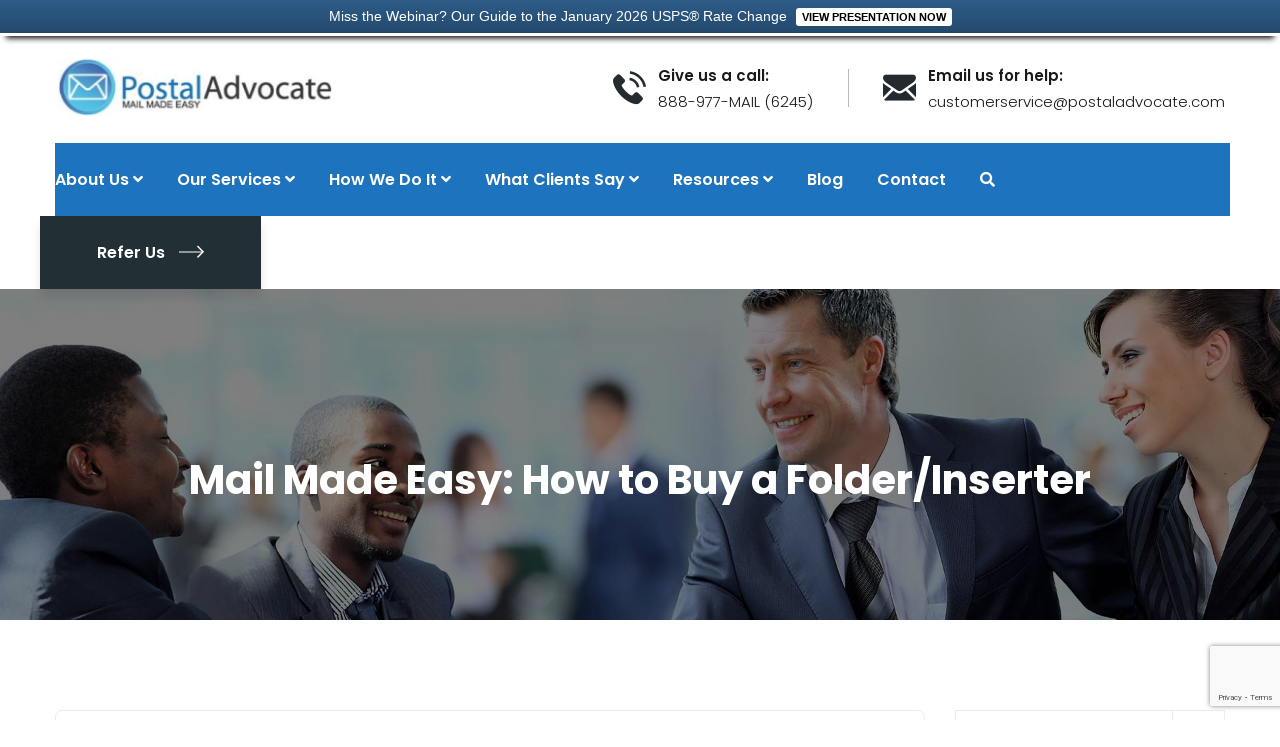

--- FILE ---
content_type: text/html; charset=utf-8
request_url: https://www.google.com/recaptcha/api2/anchor?ar=1&k=6LexKQslAAAAABXG52NFaqUO90B32UgZCbIQZXli&co=aHR0cHM6Ly9wb3N0YWxhZHZvY2F0ZS5jb206NDQz&hl=en&v=PoyoqOPhxBO7pBk68S4YbpHZ&size=invisible&anchor-ms=20000&execute-ms=30000&cb=fmzf8m7n4qmn
body_size: 48691
content:
<!DOCTYPE HTML><html dir="ltr" lang="en"><head><meta http-equiv="Content-Type" content="text/html; charset=UTF-8">
<meta http-equiv="X-UA-Compatible" content="IE=edge">
<title>reCAPTCHA</title>
<style type="text/css">
/* cyrillic-ext */
@font-face {
  font-family: 'Roboto';
  font-style: normal;
  font-weight: 400;
  font-stretch: 100%;
  src: url(//fonts.gstatic.com/s/roboto/v48/KFO7CnqEu92Fr1ME7kSn66aGLdTylUAMa3GUBHMdazTgWw.woff2) format('woff2');
  unicode-range: U+0460-052F, U+1C80-1C8A, U+20B4, U+2DE0-2DFF, U+A640-A69F, U+FE2E-FE2F;
}
/* cyrillic */
@font-face {
  font-family: 'Roboto';
  font-style: normal;
  font-weight: 400;
  font-stretch: 100%;
  src: url(//fonts.gstatic.com/s/roboto/v48/KFO7CnqEu92Fr1ME7kSn66aGLdTylUAMa3iUBHMdazTgWw.woff2) format('woff2');
  unicode-range: U+0301, U+0400-045F, U+0490-0491, U+04B0-04B1, U+2116;
}
/* greek-ext */
@font-face {
  font-family: 'Roboto';
  font-style: normal;
  font-weight: 400;
  font-stretch: 100%;
  src: url(//fonts.gstatic.com/s/roboto/v48/KFO7CnqEu92Fr1ME7kSn66aGLdTylUAMa3CUBHMdazTgWw.woff2) format('woff2');
  unicode-range: U+1F00-1FFF;
}
/* greek */
@font-face {
  font-family: 'Roboto';
  font-style: normal;
  font-weight: 400;
  font-stretch: 100%;
  src: url(//fonts.gstatic.com/s/roboto/v48/KFO7CnqEu92Fr1ME7kSn66aGLdTylUAMa3-UBHMdazTgWw.woff2) format('woff2');
  unicode-range: U+0370-0377, U+037A-037F, U+0384-038A, U+038C, U+038E-03A1, U+03A3-03FF;
}
/* math */
@font-face {
  font-family: 'Roboto';
  font-style: normal;
  font-weight: 400;
  font-stretch: 100%;
  src: url(//fonts.gstatic.com/s/roboto/v48/KFO7CnqEu92Fr1ME7kSn66aGLdTylUAMawCUBHMdazTgWw.woff2) format('woff2');
  unicode-range: U+0302-0303, U+0305, U+0307-0308, U+0310, U+0312, U+0315, U+031A, U+0326-0327, U+032C, U+032F-0330, U+0332-0333, U+0338, U+033A, U+0346, U+034D, U+0391-03A1, U+03A3-03A9, U+03B1-03C9, U+03D1, U+03D5-03D6, U+03F0-03F1, U+03F4-03F5, U+2016-2017, U+2034-2038, U+203C, U+2040, U+2043, U+2047, U+2050, U+2057, U+205F, U+2070-2071, U+2074-208E, U+2090-209C, U+20D0-20DC, U+20E1, U+20E5-20EF, U+2100-2112, U+2114-2115, U+2117-2121, U+2123-214F, U+2190, U+2192, U+2194-21AE, U+21B0-21E5, U+21F1-21F2, U+21F4-2211, U+2213-2214, U+2216-22FF, U+2308-230B, U+2310, U+2319, U+231C-2321, U+2336-237A, U+237C, U+2395, U+239B-23B7, U+23D0, U+23DC-23E1, U+2474-2475, U+25AF, U+25B3, U+25B7, U+25BD, U+25C1, U+25CA, U+25CC, U+25FB, U+266D-266F, U+27C0-27FF, U+2900-2AFF, U+2B0E-2B11, U+2B30-2B4C, U+2BFE, U+3030, U+FF5B, U+FF5D, U+1D400-1D7FF, U+1EE00-1EEFF;
}
/* symbols */
@font-face {
  font-family: 'Roboto';
  font-style: normal;
  font-weight: 400;
  font-stretch: 100%;
  src: url(//fonts.gstatic.com/s/roboto/v48/KFO7CnqEu92Fr1ME7kSn66aGLdTylUAMaxKUBHMdazTgWw.woff2) format('woff2');
  unicode-range: U+0001-000C, U+000E-001F, U+007F-009F, U+20DD-20E0, U+20E2-20E4, U+2150-218F, U+2190, U+2192, U+2194-2199, U+21AF, U+21E6-21F0, U+21F3, U+2218-2219, U+2299, U+22C4-22C6, U+2300-243F, U+2440-244A, U+2460-24FF, U+25A0-27BF, U+2800-28FF, U+2921-2922, U+2981, U+29BF, U+29EB, U+2B00-2BFF, U+4DC0-4DFF, U+FFF9-FFFB, U+10140-1018E, U+10190-1019C, U+101A0, U+101D0-101FD, U+102E0-102FB, U+10E60-10E7E, U+1D2C0-1D2D3, U+1D2E0-1D37F, U+1F000-1F0FF, U+1F100-1F1AD, U+1F1E6-1F1FF, U+1F30D-1F30F, U+1F315, U+1F31C, U+1F31E, U+1F320-1F32C, U+1F336, U+1F378, U+1F37D, U+1F382, U+1F393-1F39F, U+1F3A7-1F3A8, U+1F3AC-1F3AF, U+1F3C2, U+1F3C4-1F3C6, U+1F3CA-1F3CE, U+1F3D4-1F3E0, U+1F3ED, U+1F3F1-1F3F3, U+1F3F5-1F3F7, U+1F408, U+1F415, U+1F41F, U+1F426, U+1F43F, U+1F441-1F442, U+1F444, U+1F446-1F449, U+1F44C-1F44E, U+1F453, U+1F46A, U+1F47D, U+1F4A3, U+1F4B0, U+1F4B3, U+1F4B9, U+1F4BB, U+1F4BF, U+1F4C8-1F4CB, U+1F4D6, U+1F4DA, U+1F4DF, U+1F4E3-1F4E6, U+1F4EA-1F4ED, U+1F4F7, U+1F4F9-1F4FB, U+1F4FD-1F4FE, U+1F503, U+1F507-1F50B, U+1F50D, U+1F512-1F513, U+1F53E-1F54A, U+1F54F-1F5FA, U+1F610, U+1F650-1F67F, U+1F687, U+1F68D, U+1F691, U+1F694, U+1F698, U+1F6AD, U+1F6B2, U+1F6B9-1F6BA, U+1F6BC, U+1F6C6-1F6CF, U+1F6D3-1F6D7, U+1F6E0-1F6EA, U+1F6F0-1F6F3, U+1F6F7-1F6FC, U+1F700-1F7FF, U+1F800-1F80B, U+1F810-1F847, U+1F850-1F859, U+1F860-1F887, U+1F890-1F8AD, U+1F8B0-1F8BB, U+1F8C0-1F8C1, U+1F900-1F90B, U+1F93B, U+1F946, U+1F984, U+1F996, U+1F9E9, U+1FA00-1FA6F, U+1FA70-1FA7C, U+1FA80-1FA89, U+1FA8F-1FAC6, U+1FACE-1FADC, U+1FADF-1FAE9, U+1FAF0-1FAF8, U+1FB00-1FBFF;
}
/* vietnamese */
@font-face {
  font-family: 'Roboto';
  font-style: normal;
  font-weight: 400;
  font-stretch: 100%;
  src: url(//fonts.gstatic.com/s/roboto/v48/KFO7CnqEu92Fr1ME7kSn66aGLdTylUAMa3OUBHMdazTgWw.woff2) format('woff2');
  unicode-range: U+0102-0103, U+0110-0111, U+0128-0129, U+0168-0169, U+01A0-01A1, U+01AF-01B0, U+0300-0301, U+0303-0304, U+0308-0309, U+0323, U+0329, U+1EA0-1EF9, U+20AB;
}
/* latin-ext */
@font-face {
  font-family: 'Roboto';
  font-style: normal;
  font-weight: 400;
  font-stretch: 100%;
  src: url(//fonts.gstatic.com/s/roboto/v48/KFO7CnqEu92Fr1ME7kSn66aGLdTylUAMa3KUBHMdazTgWw.woff2) format('woff2');
  unicode-range: U+0100-02BA, U+02BD-02C5, U+02C7-02CC, U+02CE-02D7, U+02DD-02FF, U+0304, U+0308, U+0329, U+1D00-1DBF, U+1E00-1E9F, U+1EF2-1EFF, U+2020, U+20A0-20AB, U+20AD-20C0, U+2113, U+2C60-2C7F, U+A720-A7FF;
}
/* latin */
@font-face {
  font-family: 'Roboto';
  font-style: normal;
  font-weight: 400;
  font-stretch: 100%;
  src: url(//fonts.gstatic.com/s/roboto/v48/KFO7CnqEu92Fr1ME7kSn66aGLdTylUAMa3yUBHMdazQ.woff2) format('woff2');
  unicode-range: U+0000-00FF, U+0131, U+0152-0153, U+02BB-02BC, U+02C6, U+02DA, U+02DC, U+0304, U+0308, U+0329, U+2000-206F, U+20AC, U+2122, U+2191, U+2193, U+2212, U+2215, U+FEFF, U+FFFD;
}
/* cyrillic-ext */
@font-face {
  font-family: 'Roboto';
  font-style: normal;
  font-weight: 500;
  font-stretch: 100%;
  src: url(//fonts.gstatic.com/s/roboto/v48/KFO7CnqEu92Fr1ME7kSn66aGLdTylUAMa3GUBHMdazTgWw.woff2) format('woff2');
  unicode-range: U+0460-052F, U+1C80-1C8A, U+20B4, U+2DE0-2DFF, U+A640-A69F, U+FE2E-FE2F;
}
/* cyrillic */
@font-face {
  font-family: 'Roboto';
  font-style: normal;
  font-weight: 500;
  font-stretch: 100%;
  src: url(//fonts.gstatic.com/s/roboto/v48/KFO7CnqEu92Fr1ME7kSn66aGLdTylUAMa3iUBHMdazTgWw.woff2) format('woff2');
  unicode-range: U+0301, U+0400-045F, U+0490-0491, U+04B0-04B1, U+2116;
}
/* greek-ext */
@font-face {
  font-family: 'Roboto';
  font-style: normal;
  font-weight: 500;
  font-stretch: 100%;
  src: url(//fonts.gstatic.com/s/roboto/v48/KFO7CnqEu92Fr1ME7kSn66aGLdTylUAMa3CUBHMdazTgWw.woff2) format('woff2');
  unicode-range: U+1F00-1FFF;
}
/* greek */
@font-face {
  font-family: 'Roboto';
  font-style: normal;
  font-weight: 500;
  font-stretch: 100%;
  src: url(//fonts.gstatic.com/s/roboto/v48/KFO7CnqEu92Fr1ME7kSn66aGLdTylUAMa3-UBHMdazTgWw.woff2) format('woff2');
  unicode-range: U+0370-0377, U+037A-037F, U+0384-038A, U+038C, U+038E-03A1, U+03A3-03FF;
}
/* math */
@font-face {
  font-family: 'Roboto';
  font-style: normal;
  font-weight: 500;
  font-stretch: 100%;
  src: url(//fonts.gstatic.com/s/roboto/v48/KFO7CnqEu92Fr1ME7kSn66aGLdTylUAMawCUBHMdazTgWw.woff2) format('woff2');
  unicode-range: U+0302-0303, U+0305, U+0307-0308, U+0310, U+0312, U+0315, U+031A, U+0326-0327, U+032C, U+032F-0330, U+0332-0333, U+0338, U+033A, U+0346, U+034D, U+0391-03A1, U+03A3-03A9, U+03B1-03C9, U+03D1, U+03D5-03D6, U+03F0-03F1, U+03F4-03F5, U+2016-2017, U+2034-2038, U+203C, U+2040, U+2043, U+2047, U+2050, U+2057, U+205F, U+2070-2071, U+2074-208E, U+2090-209C, U+20D0-20DC, U+20E1, U+20E5-20EF, U+2100-2112, U+2114-2115, U+2117-2121, U+2123-214F, U+2190, U+2192, U+2194-21AE, U+21B0-21E5, U+21F1-21F2, U+21F4-2211, U+2213-2214, U+2216-22FF, U+2308-230B, U+2310, U+2319, U+231C-2321, U+2336-237A, U+237C, U+2395, U+239B-23B7, U+23D0, U+23DC-23E1, U+2474-2475, U+25AF, U+25B3, U+25B7, U+25BD, U+25C1, U+25CA, U+25CC, U+25FB, U+266D-266F, U+27C0-27FF, U+2900-2AFF, U+2B0E-2B11, U+2B30-2B4C, U+2BFE, U+3030, U+FF5B, U+FF5D, U+1D400-1D7FF, U+1EE00-1EEFF;
}
/* symbols */
@font-face {
  font-family: 'Roboto';
  font-style: normal;
  font-weight: 500;
  font-stretch: 100%;
  src: url(//fonts.gstatic.com/s/roboto/v48/KFO7CnqEu92Fr1ME7kSn66aGLdTylUAMaxKUBHMdazTgWw.woff2) format('woff2');
  unicode-range: U+0001-000C, U+000E-001F, U+007F-009F, U+20DD-20E0, U+20E2-20E4, U+2150-218F, U+2190, U+2192, U+2194-2199, U+21AF, U+21E6-21F0, U+21F3, U+2218-2219, U+2299, U+22C4-22C6, U+2300-243F, U+2440-244A, U+2460-24FF, U+25A0-27BF, U+2800-28FF, U+2921-2922, U+2981, U+29BF, U+29EB, U+2B00-2BFF, U+4DC0-4DFF, U+FFF9-FFFB, U+10140-1018E, U+10190-1019C, U+101A0, U+101D0-101FD, U+102E0-102FB, U+10E60-10E7E, U+1D2C0-1D2D3, U+1D2E0-1D37F, U+1F000-1F0FF, U+1F100-1F1AD, U+1F1E6-1F1FF, U+1F30D-1F30F, U+1F315, U+1F31C, U+1F31E, U+1F320-1F32C, U+1F336, U+1F378, U+1F37D, U+1F382, U+1F393-1F39F, U+1F3A7-1F3A8, U+1F3AC-1F3AF, U+1F3C2, U+1F3C4-1F3C6, U+1F3CA-1F3CE, U+1F3D4-1F3E0, U+1F3ED, U+1F3F1-1F3F3, U+1F3F5-1F3F7, U+1F408, U+1F415, U+1F41F, U+1F426, U+1F43F, U+1F441-1F442, U+1F444, U+1F446-1F449, U+1F44C-1F44E, U+1F453, U+1F46A, U+1F47D, U+1F4A3, U+1F4B0, U+1F4B3, U+1F4B9, U+1F4BB, U+1F4BF, U+1F4C8-1F4CB, U+1F4D6, U+1F4DA, U+1F4DF, U+1F4E3-1F4E6, U+1F4EA-1F4ED, U+1F4F7, U+1F4F9-1F4FB, U+1F4FD-1F4FE, U+1F503, U+1F507-1F50B, U+1F50D, U+1F512-1F513, U+1F53E-1F54A, U+1F54F-1F5FA, U+1F610, U+1F650-1F67F, U+1F687, U+1F68D, U+1F691, U+1F694, U+1F698, U+1F6AD, U+1F6B2, U+1F6B9-1F6BA, U+1F6BC, U+1F6C6-1F6CF, U+1F6D3-1F6D7, U+1F6E0-1F6EA, U+1F6F0-1F6F3, U+1F6F7-1F6FC, U+1F700-1F7FF, U+1F800-1F80B, U+1F810-1F847, U+1F850-1F859, U+1F860-1F887, U+1F890-1F8AD, U+1F8B0-1F8BB, U+1F8C0-1F8C1, U+1F900-1F90B, U+1F93B, U+1F946, U+1F984, U+1F996, U+1F9E9, U+1FA00-1FA6F, U+1FA70-1FA7C, U+1FA80-1FA89, U+1FA8F-1FAC6, U+1FACE-1FADC, U+1FADF-1FAE9, U+1FAF0-1FAF8, U+1FB00-1FBFF;
}
/* vietnamese */
@font-face {
  font-family: 'Roboto';
  font-style: normal;
  font-weight: 500;
  font-stretch: 100%;
  src: url(//fonts.gstatic.com/s/roboto/v48/KFO7CnqEu92Fr1ME7kSn66aGLdTylUAMa3OUBHMdazTgWw.woff2) format('woff2');
  unicode-range: U+0102-0103, U+0110-0111, U+0128-0129, U+0168-0169, U+01A0-01A1, U+01AF-01B0, U+0300-0301, U+0303-0304, U+0308-0309, U+0323, U+0329, U+1EA0-1EF9, U+20AB;
}
/* latin-ext */
@font-face {
  font-family: 'Roboto';
  font-style: normal;
  font-weight: 500;
  font-stretch: 100%;
  src: url(//fonts.gstatic.com/s/roboto/v48/KFO7CnqEu92Fr1ME7kSn66aGLdTylUAMa3KUBHMdazTgWw.woff2) format('woff2');
  unicode-range: U+0100-02BA, U+02BD-02C5, U+02C7-02CC, U+02CE-02D7, U+02DD-02FF, U+0304, U+0308, U+0329, U+1D00-1DBF, U+1E00-1E9F, U+1EF2-1EFF, U+2020, U+20A0-20AB, U+20AD-20C0, U+2113, U+2C60-2C7F, U+A720-A7FF;
}
/* latin */
@font-face {
  font-family: 'Roboto';
  font-style: normal;
  font-weight: 500;
  font-stretch: 100%;
  src: url(//fonts.gstatic.com/s/roboto/v48/KFO7CnqEu92Fr1ME7kSn66aGLdTylUAMa3yUBHMdazQ.woff2) format('woff2');
  unicode-range: U+0000-00FF, U+0131, U+0152-0153, U+02BB-02BC, U+02C6, U+02DA, U+02DC, U+0304, U+0308, U+0329, U+2000-206F, U+20AC, U+2122, U+2191, U+2193, U+2212, U+2215, U+FEFF, U+FFFD;
}
/* cyrillic-ext */
@font-face {
  font-family: 'Roboto';
  font-style: normal;
  font-weight: 900;
  font-stretch: 100%;
  src: url(//fonts.gstatic.com/s/roboto/v48/KFO7CnqEu92Fr1ME7kSn66aGLdTylUAMa3GUBHMdazTgWw.woff2) format('woff2');
  unicode-range: U+0460-052F, U+1C80-1C8A, U+20B4, U+2DE0-2DFF, U+A640-A69F, U+FE2E-FE2F;
}
/* cyrillic */
@font-face {
  font-family: 'Roboto';
  font-style: normal;
  font-weight: 900;
  font-stretch: 100%;
  src: url(//fonts.gstatic.com/s/roboto/v48/KFO7CnqEu92Fr1ME7kSn66aGLdTylUAMa3iUBHMdazTgWw.woff2) format('woff2');
  unicode-range: U+0301, U+0400-045F, U+0490-0491, U+04B0-04B1, U+2116;
}
/* greek-ext */
@font-face {
  font-family: 'Roboto';
  font-style: normal;
  font-weight: 900;
  font-stretch: 100%;
  src: url(//fonts.gstatic.com/s/roboto/v48/KFO7CnqEu92Fr1ME7kSn66aGLdTylUAMa3CUBHMdazTgWw.woff2) format('woff2');
  unicode-range: U+1F00-1FFF;
}
/* greek */
@font-face {
  font-family: 'Roboto';
  font-style: normal;
  font-weight: 900;
  font-stretch: 100%;
  src: url(//fonts.gstatic.com/s/roboto/v48/KFO7CnqEu92Fr1ME7kSn66aGLdTylUAMa3-UBHMdazTgWw.woff2) format('woff2');
  unicode-range: U+0370-0377, U+037A-037F, U+0384-038A, U+038C, U+038E-03A1, U+03A3-03FF;
}
/* math */
@font-face {
  font-family: 'Roboto';
  font-style: normal;
  font-weight: 900;
  font-stretch: 100%;
  src: url(//fonts.gstatic.com/s/roboto/v48/KFO7CnqEu92Fr1ME7kSn66aGLdTylUAMawCUBHMdazTgWw.woff2) format('woff2');
  unicode-range: U+0302-0303, U+0305, U+0307-0308, U+0310, U+0312, U+0315, U+031A, U+0326-0327, U+032C, U+032F-0330, U+0332-0333, U+0338, U+033A, U+0346, U+034D, U+0391-03A1, U+03A3-03A9, U+03B1-03C9, U+03D1, U+03D5-03D6, U+03F0-03F1, U+03F4-03F5, U+2016-2017, U+2034-2038, U+203C, U+2040, U+2043, U+2047, U+2050, U+2057, U+205F, U+2070-2071, U+2074-208E, U+2090-209C, U+20D0-20DC, U+20E1, U+20E5-20EF, U+2100-2112, U+2114-2115, U+2117-2121, U+2123-214F, U+2190, U+2192, U+2194-21AE, U+21B0-21E5, U+21F1-21F2, U+21F4-2211, U+2213-2214, U+2216-22FF, U+2308-230B, U+2310, U+2319, U+231C-2321, U+2336-237A, U+237C, U+2395, U+239B-23B7, U+23D0, U+23DC-23E1, U+2474-2475, U+25AF, U+25B3, U+25B7, U+25BD, U+25C1, U+25CA, U+25CC, U+25FB, U+266D-266F, U+27C0-27FF, U+2900-2AFF, U+2B0E-2B11, U+2B30-2B4C, U+2BFE, U+3030, U+FF5B, U+FF5D, U+1D400-1D7FF, U+1EE00-1EEFF;
}
/* symbols */
@font-face {
  font-family: 'Roboto';
  font-style: normal;
  font-weight: 900;
  font-stretch: 100%;
  src: url(//fonts.gstatic.com/s/roboto/v48/KFO7CnqEu92Fr1ME7kSn66aGLdTylUAMaxKUBHMdazTgWw.woff2) format('woff2');
  unicode-range: U+0001-000C, U+000E-001F, U+007F-009F, U+20DD-20E0, U+20E2-20E4, U+2150-218F, U+2190, U+2192, U+2194-2199, U+21AF, U+21E6-21F0, U+21F3, U+2218-2219, U+2299, U+22C4-22C6, U+2300-243F, U+2440-244A, U+2460-24FF, U+25A0-27BF, U+2800-28FF, U+2921-2922, U+2981, U+29BF, U+29EB, U+2B00-2BFF, U+4DC0-4DFF, U+FFF9-FFFB, U+10140-1018E, U+10190-1019C, U+101A0, U+101D0-101FD, U+102E0-102FB, U+10E60-10E7E, U+1D2C0-1D2D3, U+1D2E0-1D37F, U+1F000-1F0FF, U+1F100-1F1AD, U+1F1E6-1F1FF, U+1F30D-1F30F, U+1F315, U+1F31C, U+1F31E, U+1F320-1F32C, U+1F336, U+1F378, U+1F37D, U+1F382, U+1F393-1F39F, U+1F3A7-1F3A8, U+1F3AC-1F3AF, U+1F3C2, U+1F3C4-1F3C6, U+1F3CA-1F3CE, U+1F3D4-1F3E0, U+1F3ED, U+1F3F1-1F3F3, U+1F3F5-1F3F7, U+1F408, U+1F415, U+1F41F, U+1F426, U+1F43F, U+1F441-1F442, U+1F444, U+1F446-1F449, U+1F44C-1F44E, U+1F453, U+1F46A, U+1F47D, U+1F4A3, U+1F4B0, U+1F4B3, U+1F4B9, U+1F4BB, U+1F4BF, U+1F4C8-1F4CB, U+1F4D6, U+1F4DA, U+1F4DF, U+1F4E3-1F4E6, U+1F4EA-1F4ED, U+1F4F7, U+1F4F9-1F4FB, U+1F4FD-1F4FE, U+1F503, U+1F507-1F50B, U+1F50D, U+1F512-1F513, U+1F53E-1F54A, U+1F54F-1F5FA, U+1F610, U+1F650-1F67F, U+1F687, U+1F68D, U+1F691, U+1F694, U+1F698, U+1F6AD, U+1F6B2, U+1F6B9-1F6BA, U+1F6BC, U+1F6C6-1F6CF, U+1F6D3-1F6D7, U+1F6E0-1F6EA, U+1F6F0-1F6F3, U+1F6F7-1F6FC, U+1F700-1F7FF, U+1F800-1F80B, U+1F810-1F847, U+1F850-1F859, U+1F860-1F887, U+1F890-1F8AD, U+1F8B0-1F8BB, U+1F8C0-1F8C1, U+1F900-1F90B, U+1F93B, U+1F946, U+1F984, U+1F996, U+1F9E9, U+1FA00-1FA6F, U+1FA70-1FA7C, U+1FA80-1FA89, U+1FA8F-1FAC6, U+1FACE-1FADC, U+1FADF-1FAE9, U+1FAF0-1FAF8, U+1FB00-1FBFF;
}
/* vietnamese */
@font-face {
  font-family: 'Roboto';
  font-style: normal;
  font-weight: 900;
  font-stretch: 100%;
  src: url(//fonts.gstatic.com/s/roboto/v48/KFO7CnqEu92Fr1ME7kSn66aGLdTylUAMa3OUBHMdazTgWw.woff2) format('woff2');
  unicode-range: U+0102-0103, U+0110-0111, U+0128-0129, U+0168-0169, U+01A0-01A1, U+01AF-01B0, U+0300-0301, U+0303-0304, U+0308-0309, U+0323, U+0329, U+1EA0-1EF9, U+20AB;
}
/* latin-ext */
@font-face {
  font-family: 'Roboto';
  font-style: normal;
  font-weight: 900;
  font-stretch: 100%;
  src: url(//fonts.gstatic.com/s/roboto/v48/KFO7CnqEu92Fr1ME7kSn66aGLdTylUAMa3KUBHMdazTgWw.woff2) format('woff2');
  unicode-range: U+0100-02BA, U+02BD-02C5, U+02C7-02CC, U+02CE-02D7, U+02DD-02FF, U+0304, U+0308, U+0329, U+1D00-1DBF, U+1E00-1E9F, U+1EF2-1EFF, U+2020, U+20A0-20AB, U+20AD-20C0, U+2113, U+2C60-2C7F, U+A720-A7FF;
}
/* latin */
@font-face {
  font-family: 'Roboto';
  font-style: normal;
  font-weight: 900;
  font-stretch: 100%;
  src: url(//fonts.gstatic.com/s/roboto/v48/KFO7CnqEu92Fr1ME7kSn66aGLdTylUAMa3yUBHMdazQ.woff2) format('woff2');
  unicode-range: U+0000-00FF, U+0131, U+0152-0153, U+02BB-02BC, U+02C6, U+02DA, U+02DC, U+0304, U+0308, U+0329, U+2000-206F, U+20AC, U+2122, U+2191, U+2193, U+2212, U+2215, U+FEFF, U+FFFD;
}

</style>
<link rel="stylesheet" type="text/css" href="https://www.gstatic.com/recaptcha/releases/PoyoqOPhxBO7pBk68S4YbpHZ/styles__ltr.css">
<script nonce="AmL7y9_vxS8HNio5BtQa8g" type="text/javascript">window['__recaptcha_api'] = 'https://www.google.com/recaptcha/api2/';</script>
<script type="text/javascript" src="https://www.gstatic.com/recaptcha/releases/PoyoqOPhxBO7pBk68S4YbpHZ/recaptcha__en.js" nonce="AmL7y9_vxS8HNio5BtQa8g">
      
    </script></head>
<body><div id="rc-anchor-alert" class="rc-anchor-alert"></div>
<input type="hidden" id="recaptcha-token" value="[base64]">
<script type="text/javascript" nonce="AmL7y9_vxS8HNio5BtQa8g">
      recaptcha.anchor.Main.init("[\x22ainput\x22,[\x22bgdata\x22,\x22\x22,\[base64]/[base64]/[base64]/KE4oMTI0LHYsdi5HKSxMWihsLHYpKTpOKDEyNCx2LGwpLFYpLHYpLFQpKSxGKDE3MSx2KX0scjc9ZnVuY3Rpb24obCl7cmV0dXJuIGx9LEM9ZnVuY3Rpb24obCxWLHYpe04odixsLFYpLFZbYWtdPTI3OTZ9LG49ZnVuY3Rpb24obCxWKXtWLlg9KChWLlg/[base64]/[base64]/[base64]/[base64]/[base64]/[base64]/[base64]/[base64]/[base64]/[base64]/[base64]\\u003d\x22,\[base64]\\u003d\\u003d\x22,\x22wokRYMKFZMKbc3AAw71kw5oFfEM4K8O/QTfDsRnCssO5aBzCkT/DqXQaHcOPwr/Cm8OXw4Ndw7wfw7JKQcOgW8KyV8KuwqsqZMKTwr87LwnCkcKtdMKbwpLCncOcPMK3GD3ComZgw5pgXz/CmiIyJMKcwq/DnXPDjD9aFcOpVlXCuDTClsOMa8OgwqbDokM1EMOTAsK5wqw/wonDpHjDmhsnw6PDh8KuTsOrF8O/w4hqw6dgasOWIyg+w58xNADDiMK5w69IEcO4woDDg05nFsO1wr3DssOVw6TDimkcSMKfN8K8wrUyGWQLw5MSwoDDlMKmwr8iSy3CswfDksKIw61fwqpSwqvCrD5YP8OZfBtRw4XDkVrDmcOLw7NCwrPCnMOyLHFPesOMwo/DuMKpM8Ogw5V7w4gNw4ldOcOLw5XCnsOfw6/[base64]/w5/CpsOVVMKnwofDgsO3woFpQlMFwr3CrsKrw6R0SsOGecK2wq1HdMKXwoVKw6rCncOEY8Odw4fDhMKjAkHDvh/DtcKsw5zCrcKlSEVgOsOxYsO7wqYCwoogBXIQFDpUwrLCl1vCgcKdYQHDuG/[base64]/DkW9TQsKVDhhGw5vDvsKuwr/Dq8KkwpTCs8Kww70QKMKiwoN+wpbCtsKHJGsRw5DDjsKdwrvCq8K2RcKXw6UZEk5ow70/[base64]/Di8OMw4fDunPDnzdqw5FwNcKPwqrCnsKRbMKHw5fDu8OyFDYgw6/DvcOTF8KnQMKKwqwDeMONBMKew7dQbcKWZhpBwpbCqsOvFD9XDcKzwoTDsTxOWQ3CvsOLF8OBQm8CZGjDkcKnJwdebnwbFMKzemfDnMOsdcKaa8O2wpbCvcOtShTCrUhBw5/DrsKgwp3CpcOiaTPDqlDDtcOMwrQObSjCocOYw5jChcK1JsKKw7cPGkLCkUtsADXDrcO6PTfDjHrCjyF0wrVPag/CrAslw7/DjCUHwobCu8OLw7zCpBrDosK/w4sVwrjCisOQw4IRw6dgwrXCgzXCt8OJG3tLasK2OSUgMMOowrLCqcOcw7bCqMK8w5vCvMO9YU3Cp8Ozwr/[base64]/CpsKOByQQw7XCrDzChit0wo1/w6XCkGFURiIbwprCsMOoMcOGIhLCjkjDvsKuwpLDukJ4R8KiRVTDiyLClcOTwrp8aADCq8KEZQZbMTDDuMKdw542w6rClcOQw7rCjcKswpDDuyvDhncrXiRuw5LCn8KiEz/DhcK3wo17wonCmcOcw5HCgMO/w7DChMOmwqzDocKhOcOLc8KZwrnCrV9Sw5rCtiUUeMO7NS8TO8OBw6tTwrxbw4/[base64]/CpDXCgMKSHcOYw7lAYsOAfAYyIMOpw57Dk8K+wrRDeVzCh8OOw53Cs0TDjzXDs3UREcOFYcOuwqXCqcOOwrPDliPDmsKMbcKcIn3DjcKEwrtfaXLDvjXDjMKrTCBaw6B/w4t5w4xUw67ClcO4WMOVw6jDsMOVewsRwo8Fw6MXT8KNBm1Lwo9MwqHClcOgcCB6A8OMwrDCosOGwrHCmCgMLsO/IcKudCo5VEXChnMZw6rCtcOcwrrCgsOBw7HDmMK2wpsMwqrDt1AOwqwhGzZPXcKsw5PDgX/DmyTClXJ6w4DDlMKMBB3CsXlVcXTDq0TCn1Iowr9Cw7jDgMKzw7vDu3jDoMKgw5/[base64]/DrFAjw7PDvxfCsQMPworDtcOZCWHDghDCt8OCAzDDi3XCqsKyO8KVYMOtw5XDgMKyw4gHw7fCtcKIayrCnBbCuE/CrWNnw7PDmm8XaFMRIcOlPMKxwp/DmsKJB8KEwrNGMcOowp3ChsKRw4XDssOhwpnCoh3CkwnCumNXIU7DtQPCgBLCiMKgKMKGUWcNAG/CksO6GVPDjsK9w53DsMOmXjRqw6DClj7DscKhwq1hw4ZqGcKiEsKRRsKPFSTDt2jCusKpGkNqw6l0woVRwpjDoV1jYUwSK8O1w68eby7Cg8KYXcK4A8Kiw5d/w6vDuDXDlRrCri3DncOWOMKaXCltBGsZSMKlHsKjQ8O9BHQGw67CqHTDrMKMUsKNwrXCvMOswro8VcKiwpzCpBvCqcKKwobDrCBdwq52w7vCjsK/w5zClELCkT0VwrPCrsKmw4JfwrnDjx5Nwo7CnVoaIcOvDMK0w5Buw5Y1w5jClMOEDjdXw7NSw7jCoG7Dgk7DuE/DnD0Kw6xUV8K2U0vDqQMyW343ZcKOwoDCujJ2woXDhsOow5TCjnVBOx8Sw4DDomDDsXUmQCpuRMKVwqg9aMOMw4bDnQEuGMO0wrDCicKqN8KMNMKNwqsZcMKzD09oT8Osw7rCp8KAwq5hw6gOZGnCpwzDvcKUw47Dj8OYLBNRI2onPUPDgW/Cog/DkhZ0wofCjUHCkjDCn8KGw7E3wrQjYE1tPcKBw7PDsBkgwo/CumpuwrzCoAktw60MwptXw4kbwqDChsO5IcOpwoNfOmlPw4HCn17Cj8KMEylZwrjDpxwhIMOcF2MkRyRtCcKKw6HDhMKjIMK2wrnDgULDnBrCiHUIw5XCmX/[base64]/CoHzCkWN9DsKVG8KrBUbCpMKdwqjDvcKMRyDCp0gPA8OVNcOLw5Ryw6/[base64]/ChzgoQlhLwrjCrhfDuMKDFywQBAHDtsOibCzDsB3DuBzCvMKJw6jDkcKSCEvDpBZgwosSw7kLwoZnwrkNZcKqF2B+KA/Cr8Kewrkkw7oKVsKUwpl5w6vCsSjClcKQKsKkw7/Co8OpC8KCw4rCr8OiZ8OWdcKrw6DDncOPwrgNw5gJw5nDu3Mjw47DmQTDs8KNwrdYw5bDmcO6U3bDvMKxFxfDpy/CqMKIMA/CjcOqwpHDnlYuwpBfw49YPsKJV1IRTiYfw5FTwr7DrBkHTMONHMK/XsOZw4fDo8O7KgjDn8O0XcO+P8KQwrs1w6Eiw6/[base64]/[base64]/DlsKkccKawoHDg3TCv8KrwpfCksKNwr/DkwLCmMKsTHDCl8KHwrjDjMKew7rCo8OXEBHCuFzDocOmw6/Cm8O7b8Kcw5jDtW4yDBwEVMOKdU5YTMOVMcOPJn1PwqfCq8O5TMKPZkQmwoXCgE4JwqMbBMKyw5nCtn0pw4YFDsKow7DCnsOCw4vCqcOLDMKcYB9sCCXDlsOfw70ywrM2V1EPw4jDq2LDvsKrw5XCsMOGwo3Cq8OkwpEGdcKReDrDqhXDuMOlwph4BMKiLW/CkyfDm8Oaw7vDlMKARA/CiMKLNi3Ci1gyd8OpwoDDiMKJw7EuN05UcX3CnsKCw6ghZcOzAgzDgMKORnnChMORw5FnZMKHMMOoU8KhOcKdwohawovCpiIhwqtdw5vDmAxiwozCimYDwojDh1VkVcO9wphmw5fDu3bCgRg6w6fCucK+wqDDhsKgw75CRmhGZx7Cqkl/CsKZc1HCnMOAUCl1fMO8wqQZUBYHdMO+w6rDrhjDsMOJSMOFMsO9L8K4w4BWaDgSewYyaCZFwrrDi2sBCmd0w5Jgw7A1wpnDkjFzCicKB1bCmsKNw6xVVzUWM8OcwrbDgQ/DtMK6JEzDpRt6KSBNwoDCrAgqwq01f0XChMKiwoHCsD7CpAHDqwEDw6vDlMK7w7c4w7xKP1DDp8KLwqzDksOYbcKcAcOXwq5ow4kqVS/DkMKbwr3CmygIUSvCqsOqfcO2w6BEwpDCqVZlAcOaJsKHeU3CghAdPmXDgn3DnMO8wpc/[base64]/w5IVwp0/w4YCTcOVGsK4w5jDkMK8CDJRw7XDhcONw5o3bsO5w63CuV7DmsO+w6tPwpDDhMKvw7DCs8OmwonCg8KQw5Fzwo/[base64]/[base64]/CoV0zw40UdTwKwqw0w57DqsO6wojDlMKfw7opw4BdCGzDocKAworDqkjCncOmKMKuw5rCmsK3e8K8OMOMagrDkcKwEnTDt8OrMMKfd0PCj8Ofa8OPw45RAsOfw5vCsS5uwpkJPT0YwqPCs2jDn8OUw67CmsKLTS01w5zDusOGwonCjlDClgliwpFdSsOnbMO8wq/Cu8KCwqHCrnXCnsO9V8KUY8KXw7HDnl0dTEV7RMKTTcKIGsKKwpbCg8OJw6oHw552w4XCuyItwrPCsmnDpXrCtkDClXgLwrnDgcOIHcKFwocrTyI9wpfCrsOZN3fCgTdjwrUww5FMI8KZVWwgdMK0Lz/DljFTwosgworDi8OcdcKgGMO0wpN5w6zDscKNYsKtD8KYQ8K6aVslwoDDvMKNKgHCpmnDicKvYnUaWDocAyvCpMOTEMOAwolICMOkw6VKFlTChA/ClS/CuUbCu8OIeDfDoMKZGcKBw415GcK2EU7DqsKSB3wJXsKbZnNUw7w1QcKGV3bDj8OWw7TDhRVNR8KCAiM9wrkTw4DCi8OZEsKHfMOWw4BwwpzDlsKXw4vDm2IHL8OawrtIwpHDlUICw6/DvhDCksKfwqAUwp/ChgnDnB1LwoZvaMKDw7PClVHDsMKJwq/DkcO/w7USM8OswqITNMKTWMKIcsKqwqjCqB9gwr8LVXsYVDo9S27Dm8OkAFvDjsO0OMK0w6fDhUDCicKXdBN6IsOuG2Y1a8OcGg3DuDkKMsK9woPClcK2LVfDpGPDvcOZwp/CmMK6fMKqw5DCpwDCpMKAw4JmwpshIg/DhRImwrNgwrUeIFhrwozCn8K3J8OpWknChnkjwoPDq8OKw5LDukt7w6rDkMKhT8KTcg1aZAHCvnoNY8KewpXDvkxvC0dhBhzCrFDDujgCwrECHXDCkBnDp2R8AMOCw6zDgkrDlsOPHEREw4Y6ZX1vwrvDncOsw75+wpVYw5AcwpPDjTZOflTCkhICMcKSBMOgwonDoT/DgwnCpTwqW8KpwrhXFWTDicO4wpDCinXCpMKLw4nCil43A3vDgTbDocO0wphkw5LCh0lDworCoHMfw47DonAQIMKgWcKLKMKFw5Z3w5PDocONFFnDjRvDsRXCkQbDnV/[base64]/XcKpeMKuIVrDk8KwKRsCw44hw4jCnsKydyjCtcOnWsOwasKJP8OoEMKdbsOYwo/CtVNAwplSdMOzEMKRw69Ew498WMOhfsKBe8OpJsKTw689EGTCtlnDusOVwqbDqcOgYMKkw7rDssKGw75gdcOhLcOkw6U/wrVtwoh2wpNjwpHDjsO0w4bCl2dSR8KtC8Kkw5lAwqLCjMKlwpY5Xjl5w4jDuFxbLy/CrkUoO8Kow6tmwpHCrVBTwqvDvifDvcOcwozDrcOrw4LCpMKRwpp3asKdDRnCpsOCN8K/WMK4wpwEwpPDmFYzw7XDqjE0wpzDqFVebivDlUnCqsKXwrHDiMOuw4duNjNcw4HCicK6QMK3w4MZwonCqMOOwqLCrMK2N8Ojw5DCj0k8w7QAdSUEw44Cc8OvWTdzw7xvwqPCr0YSw7vCgcOUPCE9QBbDli3CtcO+w5bCjsKmwplLHnh6wo/[base64]/UwfCqsO2w7krw7VaHArDt8KLb8KgZHIgwqpJFWDChcKlwqvDjMOeSFfDmwLCgMOYIMKBPcKBw4vChMKPJXtCwqPCiMKvEsOZMi/[base64]/Cr8KOAsOkYHxNUsOvw5VZXcKGesOPw4cSNDA4OsOhAMK5w4h4MMOZDsOzw61Gw6rCgxLDqsOhwo/CiW7CssKyUhjCg8OhGcK6RcKkw5/[base64]/CujIoXCgqwokxw47DvMOWwqoKdsO2M29YHcOMGsKSVsK/wrxOwrx7ZcOhJ21uwqvCl8OowrnDkgtJfUHCvwNePMKcNTTCnWTCrmbCpsK6JsO1w7/[base64]/CksOzw612w5zDmMOCwqvDh8OETDzDt8K8KsK6AMKvBlvDvAnDtMOEw7/[base64]/Dj8OzwoXDqB/CpEHDlzTDqTTDisOKeMK5wo81wpJ4KmdlwpDDlXpZw6p2AgZsw5dnIMKKDxLColBIw78cZcKgdcKzwroewrzDhMO2fMOyAsOeA38Rw7DDlcKFVFhDfsKzwq40woXDnCDDtGTDucKhw5MYITtQfCsqwplrw7QNw4Byw5ZOGFoKPUrChyAzwps9woZsw6bCsMO4w6rDpQ/CgMK+DWHDlTfDmcKYwo9mwo8LUgLCncK3ND58C2huFDLDpxxww6TDk8OBZMOqR8OjaR4Dw70/wrfDi8OawphIMMOww4l5f8ODwow4w7MGfSgHw6/[base64]/CngVOcGnClMKfVT8kfQTCm1JRwrtOw680egdww6EmfcOYWMKJAgBMI2BTw4PDnMKqE2jDoT9eSCrChmZsXMKCPcKYw441Zlpsw5cEw4DCjWLCu8K5wq8nNGTDhsKha1DCjQ8MwoRpOhJDJAEOwoXDq8OVwqTChMK5w4LDq1zChlBoAcO+wrtJSMKNdGPCuHxLwq/[base64]/Cq8O+bjo3wrt5w49iw67DqytgI8OHUEpCb2fCn8OWwqvDtnoTwrMOAxt/[base64]/DgApGaHllw5h3wq/Dq8OlwqozwpfCujXCr8O/dsOAw7rDkMKsRRvDpDvDlMOUwqknRh0bw7oMwotdw7jCoVPDny4JJ8OyU2R2wrrCshzCnsOzIMKWDMOwA8Oiw5vCksKyw6VmCBIgw6bDhsOVw4TDoMKNw5EoYcKwV8O+w7Biw53Dsn7CosKbw5LCjkPDt0B4NCzCrcKRw5AGw6XDg0PCh8KNd8KPN8K/w6fDrMOGw6N4wp/Cty/CtsKow43CgW3CncO/FMOJPsOXQR7CgsK7bMKVGGJJwq5Ew7PDlVPDk8O4w5NPwrkraXhsw6/[base64]/CjsKPw4YPSMOhJ8O9DsOPcTRlesOKw4vClV4fY8OCCm41Wi/CgmvDtcKwK3hyw57DnlFSwodLOgXDhiR5wrfDoCHCv00de05Rw6rCgEJ9SMOCwr8Jw4jDuCwYw7/[base64]/[base64]/DtMK4w4Q6O2PDhjVJVztkVyEUO8O6w7jDq8O2TcK1akk0Gh3CqsOtS8O6AsKdwpoqWsO1wqFVGsK4wr8XPRhQb10sT09+ZcOENW3CkUDCggoQw5EBwr/Cj8OtMGw0w7xiXMK0wqjCr8Kew7HClsKEw7nDu8ONLMOLwpEowrHCoGrDhcKhY8KLR8O1YF3Dn0tLwqY3WsOPw7LDrUN5w7gAUsKPUgDCpsKvwp1Gwq/CrTNYw7TCmQdnw63DoSFVwrY8w6ZoLEbCpMOZDcOZw6UVwrTCnsKCw7nCsGrDhMOqe8KAw6/Dr8OCesO7wozCsTbCm8O4NnzCv04MS8KgwoDChcKmcBRnw4odwoxzCycpYMKTw4bDksOaw6/Dr07Cg8KLwolXHj3Dv8KufMK+w53Clgg+w73Cq8Oawpx2HcOlwoQWesKJHX3CvsOLIx3CnlHClDbDiT3DisODwpY1wpjDgWlEPBZfw7bDpmzCgQtxOAcwE8ORAsKsVCnCnsOnF0EtUQfDk0/DpsO7w4srwrDDr8OmwoYrw6Zqw4HCsznCqcKxXlvCmETChWoTw6nCkMKQw79BVMKiw4/DmHcXw5HCg8KiwrEjw5zCrGpLM8KXRCPDtMK+O8OPw4wZw4UwO0TDocKEABjCrWBTwpcxVcK1wqTDnSbCkcKPwpZIw7HDkxYtwoMJw5bDvCnDrHfDi8KPw6/CjQ/[base64]/DtcOmb8OSeGjDlXpSE0pLOHbDunNiE1DDlsOZSXg4w4MFwpc7AV0QQ8Olwq7Cqk/DgsO3JCbDvMKuCltLwrATwqU3W8K+ScKiwq8XwoLDqsK+woc3w7tTwrUbRgfDoX3DpcKsGgsqw47CrmzDn8OBwrRPc8OHw6DCqyIYPsK3fHLCtMOzDsOLw4ArwqR/[base64]/w7shHEd7w6seWXjDpCLCuyLCvsOYw6nCm3MoJEfDsUIIwpXCh8KEbz1NRUrCsSYodcKtwqTCs0XCtiPDlcOzwq3DoQjClUDDhsORwoDDuMKtFcOGwrlQCVcCe0nCqlDCnEYCw4/DqMOufgEcDsOpw5bCo1vCmD9fwp/Dq3ZlLsKeAXXCsi7Cl8OBAsOYIyzDgMOgdMK4OMKkw5DCtRY2GF/DrGIuwqh4wqnDqMKWbsOlFsOXE8KJw7XChsObwoklw48Lw73CuXfCuQRKfnNlwpkKwp3ChE4kC1JtUCFIw7Y+XWkOP8KGw5XDnjnCgF9WMsOuw5knw5ISwoXCucOgwpUrd0rCrsK4UmXCsk8Rwp5xwpDCmcKCQ8KJwrVswp7CkxlvO8O1wp7DvX7Djh/Dq8Khw5VMw6phK0lhwrjDqsK+w47Dthxyw4zDpsKbwrFMY0ZswpPDkBvCowBUw6TDml/[base64]/w77DhsODCVrDnMKvwrYSUcOcw5oEwojCsFTCiMOuZxxrETM5acKUW3Ayw6vDlj/Do3XCgUjCh8Kfw4HCglxWU1A9wo3Dl2lfw51gw7kiM8OUZyrDtcK1V8OCwrV+ScORw6DCmMKOeB/[base64]/DpX0YdUInwqbDg08vwrDDh38SaXtcFcOYWXRtw6vCrj7CqcKhfcKtw6zCnGcSwqFhYSt3USHDucO5w5JYwpDDjMOBOAlvRcKpUirCl0bDsMKNbmBRTG7ChMKPeyZuOBEMw7NZw5/[base64]/[base64]/DvMOIwoDDhgV+KcKBw6vDpsOjwr3CncKENzbDkEzDtMO1PsOZw4pGWWUKbiPDpWhjwpPDpmlyWMOzwpzCocO2aSNbwoIMwprCvwLDmHQLwrsOWcOuAjpTw6rDtHTCvRNYfUzCkTBAU8KgEMOvwpvDh29OwqFqa8OOw4DDqcKZK8KZw7DDqMKnw5Jjw5V/TMKMwovDocKbPyltYMOzRMKeJcOxwppNVTN9wpsgw4sUYSIOHwbDsV9jE8OYT3EsJVt7w61dYcK1w7vCkcOeBjIiw7dxCsKNG8OEwrENZHHChXYTWcK+JyjDscONS8O9wrQLeMO3w73DrmEtw5M5wqFAN8KOYFPCjMOcQ8KDwrnDmMOmwp0XaEzCn1XDixUlwqoiw7/Ch8KARULDm8ODdVTCh8OCRMK5QB7CkQF+w5NgwpjCmRMBPMOXNgcOwptdasKAwrHDqU3CiUTDqSPCg8Ovw4nDjMKeXcO2cVhcw5lMfEpIQsOhQHTCoMKYK8Kbw4AEEQLDkyJ6d13Dn8Kvw7shTsKIRAxWw7MIwr4NwqMsw7vDjHDCgcKuDysSUcOPdMKrccK6X2hYw7/Cg3ouwogNVQvCk8OCw6U5WXgvw5k8wqbCqcKrJMKCWCEyI2bCnMKDa8O4bMODa3gFHxHDuMKwV8Ohw7bDuwPDsHd9V3rDqjw5b1Q6w5PDnx/Dqh3CqXnCo8O9wr3DusOBNMOaLcOewqZrS3FvcMK6w6rCvMKoYMO5N05QdMOfw5Nhw7HDrURiwqHDu8OywpApwq1yw7fCki7Dqm7Dkm7CicKxYcKmWgpOwqXDgVbDtQ5udnbCjAXDtMOEw7nDtcKMakxZwq/[base64]/[base64]/[base64]/CoFwGGcKZQcKiwqFLw4nDusOoInvDscOJFFfCusO4dMK0VhBlwrPCpDjDhm/ChcKRwqjDnMKXWlxZfcO0w6BkGn8lw53CsmQobsKSwp/Cm8KvFRTDjxlLfDDCoijDvcKhwo7CkQDCp8KBw63Dr3TCjiTDj1oQXcKuMlM8W2HClCFHbWhfwr3CqcO9U28uUGTCt8OCwpBwMh0gREPCksOnwpvDtsKFw7HCgi/DtsOhw6nClEx4wqjDksOgwqrDtcKGUGzCm8Kpw59gwrwmw57DlsKmw71Tw60oKypHEsOcRC7DrQHDnMONScOuHcKcw7zDocOPHsOHw5NEHsOUFUXCryEWw7UkQ8K6BsKpdBYWw6UJM8KXEm7Dl8KyDQ3Dk8KPIsO9EUrCqkVWOAjCkV7CgEdBasOAWmE/w7PDkwjDtcODwq4Dw7BNwrPDmMOKw6p3Qk/DoMOnwoTDg2/[base64]/[base64]/YcKKw7/Dm8ONw6AnwoMawp1nAH9HPcOHwrhlBMKcw47DicK8w5pnesK/Wh0mwo0dZsOkw5LDgndywpfDjEdQwok2wp7Cq8Oywr7Cv8KEw4fDqm4ywq7CjjQEKgDCpsO3w5EyFR5tMznDlhjChGYiwrhiwrbCjGUNw4rDtmzDo3rCkMOgQi3Dk13DrhIUdRPCksKOS3FLw6PDuk/DhQ3Domppw4bCisKEwqzDnypEw6o2E8KWCcOow4PCqMOsVMKoZcOiwqHDjMKxBcOKIMO6BcODwqPCpMKxw4AQwq/CvSQbw4ZdwqMGw4YrwojCkEnDnELDrsOOwrbDg2cJwovDjsOGF1Y+wrPDiWzChTnDvjnCr15kwrxVw4U9wqNyGXtqRk98B8KtJsOZw5pVw6HCrV4wMDspwoTChMOuaMKEfXEdw7vDg8KVw7LChcO4w4EPwr/Dm8OXHsOnw63CgsOzNSo8w4XDl1/[base64]/Dg3Y0w5XDgFJtZMKyw5jCoVlBwrMVJ8Khw7sMJQtXTgVMSMKfe2MWd8OrwoMoUSh4w6MKwoTDhsKIVMKrw5DDmRHDv8KbMsO6w7ImMcKLwp1ew5MLJsOPbsOaEnnCrm7CiVDCj8KNO8OKwoRzJ8Opw6EBEMO6E8OgGHnDk8OCAg7CsCzDrcK/eijChCpLwqUbw5HCocOSPwrCp8KDw4JmwqLCsmzDshbCgsK+OS8CVMKRQMKbwoHDgMKRdsOEem9pKHUWwqjDsmTCpcO8w6rCvcO/[base64]/CtsKHw7vCvsO5wqQFMgd1D8OFMMOfwphAclBYwq57w7vDscOFw4tuwr/[base64]/[base64]/Ck0B9M8ODwqRqfFnClVUrw6PDmmDDhsOeNsOUDMOfNsKdwrUewqDDpsKyNsKMw5LCgsOzBCZqwr42wovDv8Ozc8O5wrtDwpPDtsK0wpsHBkbClsOSI8OqD8OzbHhww7tvVXkQwpzDosKPwodPV8KgPMO0K8KWwr/DvSjCrjJhwoHDgsOyw5/DkQTCg20gw7IjWXrCiwF1WsOlw7lPw7vDtcK7TChBK8OkCsOAwpTDs8O6w6fCo8OtJQ7Du8OQSMKrwrrDth7CjMOzB1Z+wpgLwprDi8KJw40PXMKfR1TDosK7w6/CtXXDocOOa8Opwq5HDzkNCURYEyZFwpbDvMKpG3Zow7rDlxpawpo+ZsOywpvCpcKuw4/Dr3YmLHkJbCkMJjFUwr3DrzgyWsOXwoQ1wq3CuzZ/[base64]/Cq0LDnsOkwoEkLsOXNFh/w6tzEMKMwqogNcKkw71wwrLCp3TCuMOFD8O+bMKZOsKqQsKYYcOawo0xESDDpljDjCY1wrZrwrA5AxAcH8KdI8OpL8OSasOMW8OXwqTCoXXDpMO/wpE9D8K7OMKow4MlOsK+GcKqwrfDgUAOwpsaEj/Dp8KgOsOREsOOw7MEw6/CjMOTBzR4f8KGJ8ONU8K0DCMnbcKhw4rCqSnDpsOawqxFG8K3G14UZMKVwpnCosOUEcOZw6UcGsOFw5MDfFfDrkLDi8Khw4xsRcKkw5Q2FCBcwqQ9PsO/[base64]/DuyRCwqLDiCDCu8O7wp1mfsOIwolYBzXDpm3Dv2UED8KUwowjAcOkJxMxPj4lLgrCkDFcPsOVTsOSwpEndW9VwoAsw5HCgnhYAMOBVsKkOBvDvi1peMOzwojCgcO4YsKIw40kw7PCsBAuOghpKcOYYG/CqcOmwokgOcOuw7g5VSJgw4bDs8OIwrPDkcK7E8Ksw7MIUMKHwrrCnDjCosKMPcKVw50xw43DkyABMB3DlsK5ChMwQ8OWGGZHPA/CvQHDr8OPwoDDmCwrYGAdbXnCi8OhT8O2Vw0Iwp8mBsOsw5tMBMOdN8OuwppCOT1ZwoHDmcOOYgLDscKEw7knw47DpcKTw5LDvwLDnsOIwrBeEMK0SnrCncOrw4XDgTJ+HsOFw7R/[base64]/Cjw1sRlUGfltzUBYFMjLDgxIQaMKqw6BRwrXCmMOwFMOew5c5w6RtSHbCi8OswoJDGATCvTFtw4TDrMKJCsOKwqBrEcKFwrnDk8Opw5vDvTLCncKaw6BTbynDicKVcsKRPMKsZVcTOwVXMjTCucKsw6TCphPDssO3wrhyBMO8wq1HRMKtV8KbEsODfw/DgW/DrMKsD2rDhMKtFnU3S8K5eT1tcMOcBQnDscKxw6www53Cj8K7wqABwrUhwo/[base64]/CgcO8J2tjw73DocOuw4B3wrJwFmgoUBVgc8Kiw6lTwqozwqvDp3Jzw6YWwqh8wrwSw5DCgcK7O8KcRzZ1W8KZwr5/bcOdwrDChcOfw4BUMcKdw7xqDAFrf8O9MRjCs8KywqhOw6tbw4HDkMOUDsKfd37DpsO+w6sUNMOiBnpaAMOMWwwXYH9mbcK/RlXCh1TCoT9oLXzCqm88wpRywpYgw4jCqcO2wrTCvcKLOsKBFW7Ds0nDuRwpP8Kdf8K6QQUNw6jDqQ5HfcOWw7l8wrM0wqVGwrAKw5vCnsOGKsKJb8OkYmQ2w7dEw58IwqfDkzAlRH7DnlE6YRd6w6E6ahIvwpBfQBrCrMK1HRg8CEIrw4/CgBxMTMKrw6gLw7rCqcOzF1Ziw4/DjWZWw7o5RHXCmkl3FcOhw4pNw4LCjcKXTMO/HTjDvy1/[base64]/esOGwpfClcKeY8K4w7vDoFlewoQNwrvDjDnDmcOdwqJCwpbDvx/[base64]/BjMYYMO3w4VRZcKGbsKDeWFMw5rDksOYwrMKRznCqC/[base64]/Ctn9TwqjDjGHCpsOoTzDCvjYdw6YhEhjCmsOtw4Nbw6DDuxAYKh8LwqUzTcO7M1bCmMONw6IOWMKfS8K5w7QMwpYSwrxMw4rCl8KHXBPCvBDCscOGU8KewqU3w5DCicO8w5fDvFXCq2LDt2BtO8KBw6kiwr4bwpBXesOZccOewr3Dt8OudDXCn3vDr8OHw7/DtSXDtMKhw59Qwol/[base64]/DkcOsKsKWwqDCkAvCkcKLwpXCm8KtVWTCpcKew6wyw6Nrw5IPw4kbwq7Dj1TChsKEw53CnsKSw4HDm8OLw7BowqDClgLDlnYewpzDqzLDncOxCAFndiTDuVDDoHJRWntswp/DhcK3w7zCqcKBCMOMX2UIw7wkw4Rew47CqMOaw7BTD8OlXFU+PsOYw60tw4A6WBx6w5MRWMOzw7gkwqPCpMKOw507wq7DgMOMSMOoNsKXa8Kow53DicO9wqIbUQklU20aOsK2w6vDl8KJwqbCg8Obw5Rkwrc7O05SbnDCsD1/w6MKP8Ovw5vCpTLDmMKAYCfDksKawqnCt8KiHcO9w53CtcOHwqLCtGHCs0ILw5vCsMOgwrsgw4E9w7rCrMKfw6E6T8K/[base64]/CjsO0wpdjw6B4wrfCrMKQwpvCnMOtFHXCv8KywoZfw7lzw7BnwqMEUcKMZ8OKw4YXw5M6NQTCpkPDqcK4RMOcfBUKwpgWesORfD7DuTQrXMK6BcKrdsKnWcOaw7rCr8Obw6PChsKKGMOzQsKXwpHCuUBhw6vDtynCtMKGSRvDn1IFLcKjXMOWw43DujAUTcK/GMO2wppLUcOkfTYWcC/CoxcPwpDDg8Khw6liwoMvA1FgQhXCm1fDssKdw657aC5Vw6vDgFfCtQNGdy9daMOcwpNQUxdfLsO7w4TDj8OyRMK/w7VaG14gCsK3w5V1GcOuw67DqsKPDcOJM3MhworDjijDg8OlP3vCjsOhTDIKw5rDjiLDuHnDjyUPw4dtwphZw45mwr7CrwPCvTXDr1Bcw7onw7kKw5XDpcKwwq/CnMONGVfDosOQTDcbwrB6wpljwpdRw6sLFE5aw4nDrsKRw6DCkcODwqRtb2pPwo5fTg/Cv8Ohw7DDs8KDwr8Bw4IVBnRZCChrTV0Nwp9BwpfCh8Kawq3CpxDDscKaw4jDs0BOw5xEw5h2w6/[base64]/[base64]/CtAnDqMKFw5piw5BCKMKLworDhMOHw4kkwqZXw4ALwoRCwo5eVMOGV8KtNsOqcMKxw4gzTMOJTMO2wqTDjzXCmcO6DHXCpMOYw5pkwqZ7UVAPXAPDniFrwqbCoMOQWVsswq/CvCDDqT4xaMKQe29fZzc8FMKtXWtoPMOHAMKFQmTDr8OOZzvDvMKgwpRPUUzCs8KuwpjDn0jDtUnDpWpMw5PCscKzCsOuCMKjc2XDlMOKWMOlwojCsDLCoQhqwr3CmMKSw6jCh0/DnwDDhMOwTsKEPWpONsK1w6nDr8ODwpBzw6PDicOEVMO/[base64]/Oj3DtVRsw6Naw6zDjywsw4IkGnhhbkfCgTEUHMKLdMKww7ArTsOcw6DCksOkwoguISrCosKPw5jDucKBRsKoKSVMCUUZwoQGw7svw4otwrLCokLDvcKzw5xxwohqOcKOM0fDrGpLwrDDmsKhw4/CqSHDgF0kbsOqXMKoPcOLUcKzOR7CjhMLGg8QeDvDtQ1kw5HCiMO6R8OkwqkkPMKbLsKrDsOASU5EHGdFKT/DqG8owrlrw4vCkEF4U8Knw5HDisO2G8K0w7J+Bk1VE8OKwrnCoTnDqh3Cm8OuXG1BwpITwpZheMK8bDvDksOQw63CrzDCuEZxw7jDkV7ClC7CtDN0wpzDosOOwrYAw4srZsKtB33CqcKmNMOtwp/DiwsbwpvDgsK9EWsDVMO2Cn0QT8OaVUDDscKow7bCq09fLhorw77CpcOKw6FiwpnDgFfCtRZZwq/CqC9pw6sqdjx2XmfCj8Osw6LCr8KTwqEUEBfDtBV6w4txF8KqbcK6wrLCmwsUdDXClmDDv1oZw7w7w4bDtz1hdWVHFsKRw5VEw5VnwqwWwqTDoj/CphDCv8KVwrnDljchcMOPwprDkhZ/[base64]/[base64]/ZcKow5t3KcK0wpMdwrvCp8KKagY/[base64]/wotqOcKnwqDDgmTCi8Kyw7PDhAplZcKVw5tsFS/Cg8KbCF3CmcOYOEUoLDvDg0vDtmBkw6IJVcKEVsKFw5/Cs8KsRWHDocOAw4nDoMKZw5t8w5Fja8KzwrrCkcKbw4rDtm7CpMKkBx1kE07DncOiwqQDBjglwrjDu1lwXMKuw7JMHsKqW2zDpT/CkUTDrU8XKTvDoMOwwqV9F8O+HhbCh8K8HmNhw43Ds8Odwr7Cnz3DlVYPw5oGRsOgPMOySWQgwr/Dt17DjcODCj/DrkdUw7bDusKkwoxVPcOcXAXCj8KSSDPCgzIxBMO5JsKXw5HDu8KRYsOdbcKQAydWwqzCjMOJwq3Cs8KIfATDpMO6wo9QBcKmwqXDscKsw6sLSSnCr8OJF1UQCg3DtsOrwo3CrcKqERUnXMOYRsOuwrM3w54sYmPCsMOmwrsCw43CsH/DiD7DqsKLFMOtPDc/XcKDwqJAw6/DhjzDmMK2W8OzBkrDqcKqfcOnwogAV20oKnk1dcKSeSHDrMOBOsKqw6bDmsOsSsOCw4Jaw5XCmcK5w4AkwohxPMOtDw16w6lZe8Oqw6wQwr8RwrbCn8KdwpbCkizDhMKMTcOcEDN+UXxxH8KRYsOiw4xBw7PDoMKKwrbDocKLw5HCg3ZWWTU3GjNlYgJiw7/[base64]/c2kfS8Opwqp/O8OuWBzDghfCvhsnLAc+f8Onwop+e8KAw6V4wrRNw5nCo0p7wq5iRxfDi8OBLcKPIAbDlylnPn7Dq2fCjsOIQcO3EmURDynCpsOjwo3Dg3zCgmNg\x22],null,[\x22conf\x22,null,\x226LexKQslAAAAABXG52NFaqUO90B32UgZCbIQZXli\x22,0,null,null,null,1,[21,125,63,73,95,87,41,43,42,83,102,105,109,121],[1017145,507],0,null,null,null,null,0,null,0,null,700,1,null,0,\[base64]/76lBhnEnQkZnOKMAhnM8xEZ\x22,0,0,null,null,1,null,0,0,null,null,null,0],\x22https://postaladvocate.com:443\x22,null,[3,1,1],null,null,null,1,3600,[\x22https://www.google.com/intl/en/policies/privacy/\x22,\x22https://www.google.com/intl/en/policies/terms/\x22],\x22h32Ys6oSsx/xGWpMFmnYtsbXpcyetrPPw8zw5NIXhgM\\u003d\x22,1,0,null,1,1768835832592,0,0,[241,215,28,231,214],null,[5,151],\x22RC-2kOBULYI1n87ww\x22,null,null,null,null,null,\x220dAFcWeA6Q2kAwnJnghxKtPfTtR5wCP9OinoF8ePlJR2v7nhxiJxfj3NuPKcP9Mk3lQpccxejF57QQWX9wF0iaFuSmmp-6qh60Sg\x22,1768918632493]");
    </script></body></html>